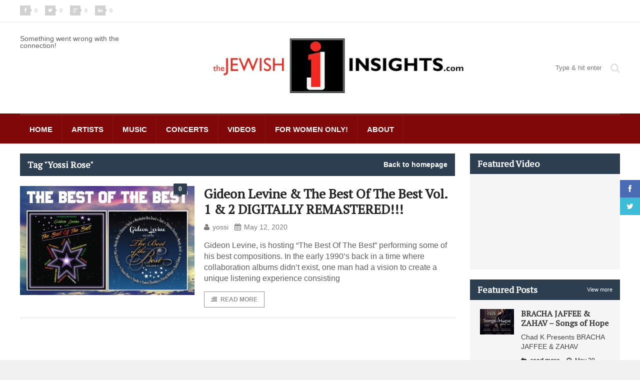

--- FILE ---
content_type: text/html; charset=UTF-8
request_url: https://www.thejewishinsights.com/wp/tag/yossi-rose/
body_size: 10648
content:
<!DOCTYPE html>
<!--[if IE 7]>
<html class="ie ie7" lang="en-US">
<![endif]-->
<!--[if IE 8]>
<html class="ie ie8" lang="en-US">
<![endif]-->
<!--[if !(IE 7) | !(IE 8)  ]><!-->

<!-- BEGIN html -->
<html xmlns="http://www.w3.org/1999/xhtml" lang="en-US">
<!--<![endif]-->
	<!-- BEGIN head -->
	<head>
		<!-- Title -->
		<title>Yossi Rose | Jewish Insights</title>

		<!-- Meta Tags -->
		<meta http-equiv="content-type" content="text/html; charset=UTF-8" />
		<meta name="viewport" content="width=device-width, initial-scale=1" />
		<!-- Favicon -->
					<link rel="shortcut icon" href="https://www.thejewishinsights.com/wp/wp-content/themes/quadrum-theme/images/favicon.ico" type="image/x-icon" />
				
		<link rel="alternate" type="application/rss+xml" href="https://www.thejewishinsights.com/wp/feed/" title="Jewish Insights latest posts" />
		<link rel="alternate" type="application/rss+xml" href="https://www.thejewishinsights.com/wp/comments/feed/" title="Jewish Insights latest comments" />
		<link rel="pingback" href="https://www.thejewishinsights.com/wp/xmlrpc.php" />

		<!--[if IE 7]><link rel='stylesheet' id='css-ie-fix' href='https://www.thejewishinsights.com/wp/wp-content/plugins/special-recent-posts/assets/css/css-ie7-fix.css' type='text/css' media='all' /> <![endif]-->	<script> var theChampSiteUrl = 'https://www.thejewishinsights.com/wp'; </script>
	<meta name='robots' content='max-image-preview:large' />
<link rel='dns-prefetch' href='//assets.pinterest.com' />
<link rel='dns-prefetch' href='//fonts.googleapis.com' />
<link rel="alternate" type="application/rss+xml" title="Jewish Insights &raquo; Feed" href="https://www.thejewishinsights.com/wp/feed/" />
<link rel="alternate" type="application/rss+xml" title="Jewish Insights &raquo; Comments Feed" href="https://www.thejewishinsights.com/wp/comments/feed/" />
<link rel="alternate" type="application/rss+xml" title="Jewish Insights &raquo; Yossi Rose Tag Feed" href="https://www.thejewishinsights.com/wp/tag/yossi-rose/feed/" />
<script type="text/javascript">
window._wpemojiSettings = {"baseUrl":"https:\/\/s.w.org\/images\/core\/emoji\/14.0.0\/72x72\/","ext":".png","svgUrl":"https:\/\/s.w.org\/images\/core\/emoji\/14.0.0\/svg\/","svgExt":".svg","source":{"concatemoji":"https:\/\/www.thejewishinsights.com\/wp\/wp-includes\/js\/wp-emoji-release.min.js?ver=6.2.7"}};
/*! This file is auto-generated */
!function(e,a,t){var n,r,o,i=a.createElement("canvas"),p=i.getContext&&i.getContext("2d");function s(e,t){p.clearRect(0,0,i.width,i.height),p.fillText(e,0,0);e=i.toDataURL();return p.clearRect(0,0,i.width,i.height),p.fillText(t,0,0),e===i.toDataURL()}function c(e){var t=a.createElement("script");t.src=e,t.defer=t.type="text/javascript",a.getElementsByTagName("head")[0].appendChild(t)}for(o=Array("flag","emoji"),t.supports={everything:!0,everythingExceptFlag:!0},r=0;r<o.length;r++)t.supports[o[r]]=function(e){if(p&&p.fillText)switch(p.textBaseline="top",p.font="600 32px Arial",e){case"flag":return s("\ud83c\udff3\ufe0f\u200d\u26a7\ufe0f","\ud83c\udff3\ufe0f\u200b\u26a7\ufe0f")?!1:!s("\ud83c\uddfa\ud83c\uddf3","\ud83c\uddfa\u200b\ud83c\uddf3")&&!s("\ud83c\udff4\udb40\udc67\udb40\udc62\udb40\udc65\udb40\udc6e\udb40\udc67\udb40\udc7f","\ud83c\udff4\u200b\udb40\udc67\u200b\udb40\udc62\u200b\udb40\udc65\u200b\udb40\udc6e\u200b\udb40\udc67\u200b\udb40\udc7f");case"emoji":return!s("\ud83e\udef1\ud83c\udffb\u200d\ud83e\udef2\ud83c\udfff","\ud83e\udef1\ud83c\udffb\u200b\ud83e\udef2\ud83c\udfff")}return!1}(o[r]),t.supports.everything=t.supports.everything&&t.supports[o[r]],"flag"!==o[r]&&(t.supports.everythingExceptFlag=t.supports.everythingExceptFlag&&t.supports[o[r]]);t.supports.everythingExceptFlag=t.supports.everythingExceptFlag&&!t.supports.flag,t.DOMReady=!1,t.readyCallback=function(){t.DOMReady=!0},t.supports.everything||(n=function(){t.readyCallback()},a.addEventListener?(a.addEventListener("DOMContentLoaded",n,!1),e.addEventListener("load",n,!1)):(e.attachEvent("onload",n),a.attachEvent("onreadystatechange",function(){"complete"===a.readyState&&t.readyCallback()})),(e=t.source||{}).concatemoji?c(e.concatemoji):e.wpemoji&&e.twemoji&&(c(e.twemoji),c(e.wpemoji)))}(window,document,window._wpemojiSettings);
</script>
<style type="text/css">
img.wp-smiley,
img.emoji {
	display: inline !important;
	border: none !important;
	box-shadow: none !important;
	height: 1em !important;
	width: 1em !important;
	margin: 0 0.07em !important;
	vertical-align: -0.1em !important;
	background: none !important;
	padding: 0 !important;
}
</style>
	<link rel='stylesheet' id='scap.flashblock-css' href='https://www.thejewishinsights.com/wp/wp-content/plugins/compact-wp-audio-player/css/flashblock.css?ver=6.2.7' type='text/css' media='all' />
<link rel='stylesheet' id='scap.player-css' href='https://www.thejewishinsights.com/wp/wp-content/plugins/compact-wp-audio-player/css/player.css?ver=6.2.7' type='text/css' media='all' />
<link rel='stylesheet' id='srp-front-stylesheet-css' href='https://www.thejewishinsights.com/wp/wp-content/plugins/special-recent-posts/assets/css/css-front.css?ver=6.2.7' type='text/css' media='all' />
<link rel='stylesheet' id='wp-block-library-css' href='https://www.thejewishinsights.com/wp/wp-includes/css/dist/block-library/style.min.css?ver=6.2.7' type='text/css' media='all' />
<link rel='stylesheet' id='classic-theme-styles-css' href='https://www.thejewishinsights.com/wp/wp-includes/css/classic-themes.min.css?ver=6.2.7' type='text/css' media='all' />
<style id='global-styles-inline-css' type='text/css'>
body{--wp--preset--color--black: #000000;--wp--preset--color--cyan-bluish-gray: #abb8c3;--wp--preset--color--white: #ffffff;--wp--preset--color--pale-pink: #f78da7;--wp--preset--color--vivid-red: #cf2e2e;--wp--preset--color--luminous-vivid-orange: #ff6900;--wp--preset--color--luminous-vivid-amber: #fcb900;--wp--preset--color--light-green-cyan: #7bdcb5;--wp--preset--color--vivid-green-cyan: #00d084;--wp--preset--color--pale-cyan-blue: #8ed1fc;--wp--preset--color--vivid-cyan-blue: #0693e3;--wp--preset--color--vivid-purple: #9b51e0;--wp--preset--gradient--vivid-cyan-blue-to-vivid-purple: linear-gradient(135deg,rgba(6,147,227,1) 0%,rgb(155,81,224) 100%);--wp--preset--gradient--light-green-cyan-to-vivid-green-cyan: linear-gradient(135deg,rgb(122,220,180) 0%,rgb(0,208,130) 100%);--wp--preset--gradient--luminous-vivid-amber-to-luminous-vivid-orange: linear-gradient(135deg,rgba(252,185,0,1) 0%,rgba(255,105,0,1) 100%);--wp--preset--gradient--luminous-vivid-orange-to-vivid-red: linear-gradient(135deg,rgba(255,105,0,1) 0%,rgb(207,46,46) 100%);--wp--preset--gradient--very-light-gray-to-cyan-bluish-gray: linear-gradient(135deg,rgb(238,238,238) 0%,rgb(169,184,195) 100%);--wp--preset--gradient--cool-to-warm-spectrum: linear-gradient(135deg,rgb(74,234,220) 0%,rgb(151,120,209) 20%,rgb(207,42,186) 40%,rgb(238,44,130) 60%,rgb(251,105,98) 80%,rgb(254,248,76) 100%);--wp--preset--gradient--blush-light-purple: linear-gradient(135deg,rgb(255,206,236) 0%,rgb(152,150,240) 100%);--wp--preset--gradient--blush-bordeaux: linear-gradient(135deg,rgb(254,205,165) 0%,rgb(254,45,45) 50%,rgb(107,0,62) 100%);--wp--preset--gradient--luminous-dusk: linear-gradient(135deg,rgb(255,203,112) 0%,rgb(199,81,192) 50%,rgb(65,88,208) 100%);--wp--preset--gradient--pale-ocean: linear-gradient(135deg,rgb(255,245,203) 0%,rgb(182,227,212) 50%,rgb(51,167,181) 100%);--wp--preset--gradient--electric-grass: linear-gradient(135deg,rgb(202,248,128) 0%,rgb(113,206,126) 100%);--wp--preset--gradient--midnight: linear-gradient(135deg,rgb(2,3,129) 0%,rgb(40,116,252) 100%);--wp--preset--duotone--dark-grayscale: url('#wp-duotone-dark-grayscale');--wp--preset--duotone--grayscale: url('#wp-duotone-grayscale');--wp--preset--duotone--purple-yellow: url('#wp-duotone-purple-yellow');--wp--preset--duotone--blue-red: url('#wp-duotone-blue-red');--wp--preset--duotone--midnight: url('#wp-duotone-midnight');--wp--preset--duotone--magenta-yellow: url('#wp-duotone-magenta-yellow');--wp--preset--duotone--purple-green: url('#wp-duotone-purple-green');--wp--preset--duotone--blue-orange: url('#wp-duotone-blue-orange');--wp--preset--font-size--small: 13px;--wp--preset--font-size--medium: 20px;--wp--preset--font-size--large: 36px;--wp--preset--font-size--x-large: 42px;--wp--preset--spacing--20: 0.44rem;--wp--preset--spacing--30: 0.67rem;--wp--preset--spacing--40: 1rem;--wp--preset--spacing--50: 1.5rem;--wp--preset--spacing--60: 2.25rem;--wp--preset--spacing--70: 3.38rem;--wp--preset--spacing--80: 5.06rem;--wp--preset--shadow--natural: 6px 6px 9px rgba(0, 0, 0, 0.2);--wp--preset--shadow--deep: 12px 12px 50px rgba(0, 0, 0, 0.4);--wp--preset--shadow--sharp: 6px 6px 0px rgba(0, 0, 0, 0.2);--wp--preset--shadow--outlined: 6px 6px 0px -3px rgba(255, 255, 255, 1), 6px 6px rgba(0, 0, 0, 1);--wp--preset--shadow--crisp: 6px 6px 0px rgba(0, 0, 0, 1);}:where(.is-layout-flex){gap: 0.5em;}body .is-layout-flow > .alignleft{float: left;margin-inline-start: 0;margin-inline-end: 2em;}body .is-layout-flow > .alignright{float: right;margin-inline-start: 2em;margin-inline-end: 0;}body .is-layout-flow > .aligncenter{margin-left: auto !important;margin-right: auto !important;}body .is-layout-constrained > .alignleft{float: left;margin-inline-start: 0;margin-inline-end: 2em;}body .is-layout-constrained > .alignright{float: right;margin-inline-start: 2em;margin-inline-end: 0;}body .is-layout-constrained > .aligncenter{margin-left: auto !important;margin-right: auto !important;}body .is-layout-constrained > :where(:not(.alignleft):not(.alignright):not(.alignfull)){max-width: var(--wp--style--global--content-size);margin-left: auto !important;margin-right: auto !important;}body .is-layout-constrained > .alignwide{max-width: var(--wp--style--global--wide-size);}body .is-layout-flex{display: flex;}body .is-layout-flex{flex-wrap: wrap;align-items: center;}body .is-layout-flex > *{margin: 0;}:where(.wp-block-columns.is-layout-flex){gap: 2em;}.has-black-color{color: var(--wp--preset--color--black) !important;}.has-cyan-bluish-gray-color{color: var(--wp--preset--color--cyan-bluish-gray) !important;}.has-white-color{color: var(--wp--preset--color--white) !important;}.has-pale-pink-color{color: var(--wp--preset--color--pale-pink) !important;}.has-vivid-red-color{color: var(--wp--preset--color--vivid-red) !important;}.has-luminous-vivid-orange-color{color: var(--wp--preset--color--luminous-vivid-orange) !important;}.has-luminous-vivid-amber-color{color: var(--wp--preset--color--luminous-vivid-amber) !important;}.has-light-green-cyan-color{color: var(--wp--preset--color--light-green-cyan) !important;}.has-vivid-green-cyan-color{color: var(--wp--preset--color--vivid-green-cyan) !important;}.has-pale-cyan-blue-color{color: var(--wp--preset--color--pale-cyan-blue) !important;}.has-vivid-cyan-blue-color{color: var(--wp--preset--color--vivid-cyan-blue) !important;}.has-vivid-purple-color{color: var(--wp--preset--color--vivid-purple) !important;}.has-black-background-color{background-color: var(--wp--preset--color--black) !important;}.has-cyan-bluish-gray-background-color{background-color: var(--wp--preset--color--cyan-bluish-gray) !important;}.has-white-background-color{background-color: var(--wp--preset--color--white) !important;}.has-pale-pink-background-color{background-color: var(--wp--preset--color--pale-pink) !important;}.has-vivid-red-background-color{background-color: var(--wp--preset--color--vivid-red) !important;}.has-luminous-vivid-orange-background-color{background-color: var(--wp--preset--color--luminous-vivid-orange) !important;}.has-luminous-vivid-amber-background-color{background-color: var(--wp--preset--color--luminous-vivid-amber) !important;}.has-light-green-cyan-background-color{background-color: var(--wp--preset--color--light-green-cyan) !important;}.has-vivid-green-cyan-background-color{background-color: var(--wp--preset--color--vivid-green-cyan) !important;}.has-pale-cyan-blue-background-color{background-color: var(--wp--preset--color--pale-cyan-blue) !important;}.has-vivid-cyan-blue-background-color{background-color: var(--wp--preset--color--vivid-cyan-blue) !important;}.has-vivid-purple-background-color{background-color: var(--wp--preset--color--vivid-purple) !important;}.has-black-border-color{border-color: var(--wp--preset--color--black) !important;}.has-cyan-bluish-gray-border-color{border-color: var(--wp--preset--color--cyan-bluish-gray) !important;}.has-white-border-color{border-color: var(--wp--preset--color--white) !important;}.has-pale-pink-border-color{border-color: var(--wp--preset--color--pale-pink) !important;}.has-vivid-red-border-color{border-color: var(--wp--preset--color--vivid-red) !important;}.has-luminous-vivid-orange-border-color{border-color: var(--wp--preset--color--luminous-vivid-orange) !important;}.has-luminous-vivid-amber-border-color{border-color: var(--wp--preset--color--luminous-vivid-amber) !important;}.has-light-green-cyan-border-color{border-color: var(--wp--preset--color--light-green-cyan) !important;}.has-vivid-green-cyan-border-color{border-color: var(--wp--preset--color--vivid-green-cyan) !important;}.has-pale-cyan-blue-border-color{border-color: var(--wp--preset--color--pale-cyan-blue) !important;}.has-vivid-cyan-blue-border-color{border-color: var(--wp--preset--color--vivid-cyan-blue) !important;}.has-vivid-purple-border-color{border-color: var(--wp--preset--color--vivid-purple) !important;}.has-vivid-cyan-blue-to-vivid-purple-gradient-background{background: var(--wp--preset--gradient--vivid-cyan-blue-to-vivid-purple) !important;}.has-light-green-cyan-to-vivid-green-cyan-gradient-background{background: var(--wp--preset--gradient--light-green-cyan-to-vivid-green-cyan) !important;}.has-luminous-vivid-amber-to-luminous-vivid-orange-gradient-background{background: var(--wp--preset--gradient--luminous-vivid-amber-to-luminous-vivid-orange) !important;}.has-luminous-vivid-orange-to-vivid-red-gradient-background{background: var(--wp--preset--gradient--luminous-vivid-orange-to-vivid-red) !important;}.has-very-light-gray-to-cyan-bluish-gray-gradient-background{background: var(--wp--preset--gradient--very-light-gray-to-cyan-bluish-gray) !important;}.has-cool-to-warm-spectrum-gradient-background{background: var(--wp--preset--gradient--cool-to-warm-spectrum) !important;}.has-blush-light-purple-gradient-background{background: var(--wp--preset--gradient--blush-light-purple) !important;}.has-blush-bordeaux-gradient-background{background: var(--wp--preset--gradient--blush-bordeaux) !important;}.has-luminous-dusk-gradient-background{background: var(--wp--preset--gradient--luminous-dusk) !important;}.has-pale-ocean-gradient-background{background: var(--wp--preset--gradient--pale-ocean) !important;}.has-electric-grass-gradient-background{background: var(--wp--preset--gradient--electric-grass) !important;}.has-midnight-gradient-background{background: var(--wp--preset--gradient--midnight) !important;}.has-small-font-size{font-size: var(--wp--preset--font-size--small) !important;}.has-medium-font-size{font-size: var(--wp--preset--font-size--medium) !important;}.has-large-font-size{font-size: var(--wp--preset--font-size--large) !important;}.has-x-large-font-size{font-size: var(--wp--preset--font-size--x-large) !important;}
.wp-block-navigation a:where(:not(.wp-element-button)){color: inherit;}
:where(.wp-block-columns.is-layout-flex){gap: 2em;}
.wp-block-pullquote{font-size: 1.5em;line-height: 1.6;}
</style>
<link rel='stylesheet' id='layerslider-css' href='https://www.thejewishinsights.com/wp/wp-content/plugins/LayerSlider/static/css/layerslider.css?ver=5.1.1' type='text/css' media='all' />
<link rel='stylesheet' id='ls-google-fonts-css' href='https://fonts.googleapis.com/css?family=Lato:100,300,regular,700,900|Open+Sans:300|Indie+Flower:regular|Oswald:300,regular,700&#038;subset=latin,latin-ext' type='text/css' media='all' />
<link rel='stylesheet' id='wpns-style-css' href='https://www.thejewishinsights.com/wp/wp-content/plugins/wp-nivo-slider/nivo-slider.css?ver=6.2.7' type='text/css' media='all' />
<link rel='stylesheet' id='wpns-style-theme-css' href='https://www.thejewishinsights.com/wp/wp-content/plugins/wp-nivo-slider/themes/bar/bar.css?ver=6.2.7' type='text/css' media='all' />
<link rel='stylesheet' id='google-fonts-1-css' href='https://fonts.googleapis.com/css?family=PT+Serif&#038;ver=6.2.7' type='text/css' media='all' />
<link rel='stylesheet' id='reset-css' href='https://www.thejewishinsights.com/wp/wp-content/themes/quadrum-theme/css/reset.css?ver=6.2.7' type='text/css' media='all' />
<link rel='stylesheet' id='font-awesome-css' href='https://www.thejewishinsights.com/wp/wp-content/themes/quadrum-theme/css/font-awesome.min.css?ver=6.2.7' type='text/css' media='all' />
<link rel='stylesheet' id='main-stylesheet-css' href='https://www.thejewishinsights.com/wp/wp-content/themes/quadrum-theme/css/main-stylesheet.min.css?ver=6.2.7' type='text/css' media='all' />
<link rel='stylesheet' id='lightbox-css' href='https://www.thejewishinsights.com/wp/wp-content/themes/quadrum-theme/css/lightbox.css?ver=6.2.7' type='text/css' media='all' />
<link rel='stylesheet' id='shortcodes-css' href='https://www.thejewishinsights.com/wp/wp-content/themes/quadrum-theme/css/shortcodes.css?ver=6.2.7' type='text/css' media='all' />
<link rel='stylesheet' id='ot-menu-css' href='https://www.thejewishinsights.com/wp/wp-content/themes/quadrum-theme/css/ot-menu.css?ver=6.2.7' type='text/css' media='all' />
<link rel='stylesheet' id='responsive-css' href='https://www.thejewishinsights.com/wp/wp-content/themes/quadrum-theme/css/responsive.css?ver=6.2.7' type='text/css' media='all' />
<!--[if lt IE 8]>
<link rel='stylesheet' id='ie-only-styles-css' href='https://www.thejewishinsights.com/wp/wp-content/themes/quadrum-theme/css/ie-ancient.css?ver=6.2.7' type='text/css' media='all' />
<![endif]-->
<link rel='stylesheet' id='fonts-css' href='https://www.thejewishinsights.com/wp/wp-content/themes/quadrum-theme/css/fonts.php?ver=6.2.7' type='text/css' media='all' />
<link rel='stylesheet' id='dynamic-css-css' href='https://www.thejewishinsights.com/wp/wp-content/themes/quadrum-theme/css/dynamic-css.php?ver=6.2.7' type='text/css' media='all' />
<link rel='stylesheet' id='style-css' href='https://www.thejewishinsights.com/wp/wp-content/themes/quadrum-theme/style.css?ver=6.2.7' type='text/css' media='all' />
<link rel='stylesheet' id='cw-erpv-widget-styles-css' href='https://www.thejewishinsights.com/wp/wp-content/plugins/extensive-recent-posts-widget/css/widget.css?ver=6.2.7' type='text/css' media='all' />
<link rel='stylesheet' id='the-champ-frontend-css-css' href='https://www.thejewishinsights.com/wp/wp-content/plugins/super-socializer/css/front.css?ver=2.9.0' type='text/css' media='all' />
<link rel='stylesheet' id='mediaelementjs-styles-css' href="https://www.thejewishinsights.com/wp/wp-content/plugins/media-element-html5-video-and-audio-player/mediaelement/mediaelementplayer.css?ver=6.2.7" type='text/css' media='all' />
<script type='text/javascript' src='https://www.thejewishinsights.com/wp/wp-content/plugins/compact-wp-audio-player/js/soundmanager2-nodebug-jsmin.js?ver=6.2.7' id='scap.soundmanager2-js'></script>
<script type='text/javascript' id='jquery-core-js-extra'>
/* <![CDATA[ */
var ot = {"adminUrl":"https:\/\/www.thejewishinsights.com\/wp\/wp-admin\/admin-ajax.php","gallery_id":"","galleryCat":"","imageUrl":"https:\/\/www.thejewishinsights.com\/wp\/wp-content\/themes\/quadrum-theme\/images\/","cssUrl":"https:\/\/www.thejewishinsights.com\/wp\/wp-content\/themes\/quadrum-theme\/css\/","themeUrl":"https:\/\/www.thejewishinsights.com\/wp\/wp-content\/themes\/quadrum-theme"};
/* ]]> */
</script>
<script type='text/javascript' src='https://www.thejewishinsights.com/wp/wp-includes/js/jquery/jquery.min.js?ver=3.6.4' id='jquery-core-js'></script>
<script type='text/javascript' src='https://www.thejewishinsights.com/wp/wp-includes/js/jquery/jquery-migrate.min.js?ver=3.4.0' id='jquery-migrate-js'></script>
<script type='text/javascript' src='https://www.thejewishinsights.com/wp/wp-content/plugins/LayerSlider/static/js/layerslider.kreaturamedia.jquery.js?ver=5.1.1' id='layerslider-js'></script>
<script type='text/javascript' src='https://www.thejewishinsights.com/wp/wp-content/plugins/LayerSlider/static/js/greensock.js?ver=1.11.2' id='greensock-js'></script>
<script type='text/javascript' src='https://www.thejewishinsights.com/wp/wp-content/plugins/LayerSlider/static/js/layerslider.transitions.js?ver=5.1.1' id='layerslider-transitions-js'></script>
<script type='text/javascript' src='https://www.thejewishinsights.com/wp/wp-content/plugins/wp-nivo-slider/jquery.nivo.slider.pack.js?ver=3.2' id='wpns-js-js'></script>
<script type='text/javascript' src='https://www.thejewishinsights.com/wp/wp-content/plugins/extensive-recent-posts-widget/js/widget.js?ver=6.2.7' id='cw-erpv-script-js'></script>
<script type='text/javascript' src='https://www.thejewishinsights.com/wp/wp-content/plugins/super-socializer/js/front/social_login/general.js?ver=2.9.0' id='the_champ_ss_general_scripts-js'></script>
<script type='text/javascript' src="https://www.thejewishinsights.com/wp/wp-content/plugins/media-element-html5-video-and-audio-player/mediaelement/mediaelement-and-player.min.js?ver=2.1.3" id='mediaelementjs-scripts-js'></script>
<link rel="https://api.w.org/" href="https://www.thejewishinsights.com/wp/wp-json/" /><link rel="alternate" type="application/json" href="https://www.thejewishinsights.com/wp/wp-json/wp/v2/tags/16479" /><link rel="EditURI" type="application/rsd+xml" title="RSD" href="https://www.thejewishinsights.com/wp/xmlrpc.php?rsd" />
<link rel="wlwmanifest" type="application/wlwmanifest+xml" href="https://www.thejewishinsights.com/wp/wp-includes/wlwmanifest.xml" />
<meta name="generator" content="WordPress 6.2.7" />
<script type="text/javascript" src="https://www.thejewishinsights.com/wp/wp-content/plugins/audio-player/assets/audio-player.js?ver=2.0.4.6"></script>
<script type="text/javascript">AudioPlayer.setup("https://www.thejewishinsights.com/wp/wp-content/plugins/audio-player/assets/player.swf?ver=2.0.4.6", {width:"290",animation:"yes",encode:"yes",initialvolume:"60",remaining:"no",noinfo:"no",buffer:"5",checkpolicy:"no",rtl:"no",bg:"E5E5E5",text:"333333",leftbg:"CCCCCC",lefticon:"333333",volslider:"666666",voltrack:"FFFFFF",rightbg:"B4B4B4",rightbghover:"999999",righticon:"333333",righticonhover:"FFFFFF",track:"FFFFFF",loader:"009900",border:"CCCCCC",tracker:"DDDDDD",skip:"666666",pagebg:"FFFFFF",transparentpagebg:"yes"});</script>
<link rel='https://github.com/WP-API/WP-API' href='https://www.thejewishinsights.com/wp/wp-json' />
<meta name="generator" content="Powered by Visual Composer - drag and drop page builder for WordPress."/>

<!-- All in One SEO Pack 2.1.7 by Michael Torbert of Semper Fi Web Designob_start_detected [-1,-1] -->
<link rel="canonical" href="https://www.thejewishinsights.com/wp/tag/yossi-rose/" />
<!-- /all in one seo pack -->
<!-- BEGIN ADVERTSERVE CODE -->
<script type="text/javascript">
var _avp = _avp || [];
(function() {
  var s = document.createElement('script');
  s.type = 'text/javascript'; s.async = true; s.src = 'https://jewishcontentnetwork.advertserve.com/js/libcode3.js';
  var x = document.getElementsByTagName('script')[0];
  x.parentNode.insertBefore(s, x);
})();
</script>
<!-- END ADVERTSERVE CODE -->	

	<!-- END head -->

 <!-- EPD Site Authorization -->
<script data-ad-client="ca-pub-6545336992021839" src="https://pagead2.googlesyndication.com/pagead/js/adsbygoogle.js"></script>

<link rel="stylesheet" href="https://portal.eyepopperdigital.com/static/custom/adhesion.css">
<script src="https://portal.eyepopperdigital.com/static/custom/adhesion.js"></script>
		
<script async src="https://securepubads.g.doubleclick.net/tag/js/gpt.js"></script>
		
		
		
<script>
  window.googletag = window.googletag || {cmd: []};
  googletag.cmd.push(function() {
  
   var mapping1= googletag.sizeMapping()
              .addSize([1024, 0],[[728, 90]])
              .addSize([500, 0], [[300, 250]]) 
              .build();
              
    googletag.defineSlot('/317673431/JewishInsights_Dyn_LB_1',[300, 250], 'div-gpt-ad-1615436448401-0').defineSizeMapping(mapping1).addService(googletag.pubads());
    googletag.defineSlot('/317673431/JewishInsights_Dyn_LB_2',[300, 250], 'div-gpt-ad-1615436448401-1').defineSizeMapping(mapping1).addService(googletag.pubads());
    googletag.defineSlot('/317673431/JewishInsights_Dyn_LB_3',[300, 250], 'div-gpt-ad-1615436448401-2').defineSizeMapping(mapping1).addService(googletag.pubads());
    googletag.defineSlot('/317673431/JewishInsights_Sidebar_1_300x250',[300, 250], 'div-gpt-ad-1615436448401-3').addService(googletag.pubads());
    googletag.defineSlot('/317673431/JewishInsights_Sidebar_2_300x250',[300, 250], 'div-gpt-ad-1615436448401-4').addService(googletag.pubads());
    googletag.defineSlot('/317673431/JewishInsights_Dyn_Sidebar',[[300, 250],[300,600],[160,600]], 'div-gpt-ad-1615436448401-5').addService(googletag.pubads());
    googletag.defineOutOfPageSlot('/317673431/JewishInsights_Adhesion', 'div-gpt-ad-1615436448401-6').addService(googletag.pubads());
    googletag.pubads().enableSingleRequest();
	  
//RENDER CUSTOM ADHESION UNIT
    googletag.pubads().addEventListener('slotRenderEnded', function(event) {
        if (event.slot.getSlotElementId() == "div-gpt-ad-1615436448401-6") {
            var containsAd = !event.isEmpty;
			//console.log(containsAd);
			if(containsAd) {
						jQuery('#adhesion_unit_container').show();
			}
        }
    });
	  
    googletag.enableServices();
  });
</script>



		
	</head>
	
	<!-- BEGIN body -->
	<body class="archive tag tag-yossi-rose tag-16479 wpb-js-composer js-comp-ver-4.2.2 vc_responsive">

			
					<!-- BEGIN .boxed -->
		<div class="boxed">
			
			<!-- BEGIN .header -->
			<header class="header">
	
									<div class="header-topmenu">
						<!-- BEGIN .wrapper -->
						<div class="wrapper">
															<ul class="left">
									<li><a href="https://www.facebook.com/sharer/sharer.php?u=https://www.thejewishinsights.com/wp" data-url="https://www.thejewishinsights.com/wp" data-url="https://www.thejewishinsights.com/wp" class="topmenu-link topmenu-facebook ot-share"><i class="fa fa-facebook"></i><span class="counter count">0</span></a></li>
									<li><a href="#" data-hashtags="" data-url="https://www.thejewishinsights.com/wp" data-via="" data-text="Gideon+Levine+%26%23038%3B+The+Best+Of+The+Best+Vol.+1+%26%23038%3B+2+DIGITALLY+REMASTERED%21%21%21" class="topmenu-link topmenu-twitter ot-tweet"><i class="fa fa-twitter"></i><span class="counter count">0</span></a></li>
									<li><a href="https://plus.google.com/share?url=https://www.thejewishinsights.com/wp" class="topmenu-link topmenu-google ot-pluss"><i class="fa fa-google-plus"></i><span class="counter count">0</span></a></li>
									<li><a href="http://www.linkedin.com/shareArticle?mini=true&url=https://www.thejewishinsights.com/wp&title=Gideon+Levine+%26%23038%3B+The+Best+Of+The+Best+Vol.+1+%26%23038%3B+2+DIGITALLY+REMASTERED%21%21%21" data-url="https://www.thejewishinsights.com/wp" class="topmenu-link topmenu-linkedin ot-link"><i class="fa fa-linkedin"></i><span class="counter count">0</span></a></li>
								</ul>
																				<!-- END .wrapper -->
						</div>
					</div>
				
				<!-- BEGIN .wrapper -->
				<div class="wrapper">
										<div class="wraphead header-2-content">
						Something went wrong with the connection!						<div class="header-logo">
							
								<!--<a href="https://www.jewishtickets.com/event.cfm?event=482" rel="nofollow" target="_blank"><img style="width: 90%;"  src="http://www.thejewishinsights.com/wp/wp-content/uploads/2018/09/banner-4.jpg" alt="" /></a>-->
								<a href="https://www.thejewishinsights.com/wp"><img src="https://www.thejewishinsights.com/wp/wp-content/themes/jewish/images/logo.jpg" alt="Jewish Insights" /></a>
								<div style="margin-top:15px">


<!--a href="http://www.nigunmusic.com/index.php?route=product/product&product_id=324" rel="nofollow" target="_blank"><img src="/wp/ad1.gif" alt="" /></a>-->
<!--<a href="https://www.jewishtickets.com/event.cfm?event=470&coupon" rel="nofollow" target="_blank"><img style="width: 90%;"  src="http://www.thejewishinsights.com/wp/wp-content/uploads/2018/03/Miami-Fried-Shwekey1.jpg" alt="" /></a>-->

	</div>
													</div>
						
																			<div class="header-search">
								<form method="get" action="https://www.thejewishinsights.com/wp" name="searchform">
									<i class="fa fa-search"></i>
									<input type="text" placeholder="Type &amp; hit enter" value="" class="search-box" name="s" id="s" />
								</form>
							</div>
											</div>
					
				<!-- END .wrapper -->
				</div>

				<div id="main-menu">
					<!-- BEGIN .wrapper -->
					<div class="wrapper">
						<ul class="menu ot-menu-add" rel="Main Menu"><li id="menu-item-29641" class="normal-drop  menu-single menu-item menu-item-type-custom menu-item-object-custom"><a href="http://thejewishinsights.com/wp/">Home<i></i></a></li>
<li id="menu-item-29645" class="normal-drop  menu-single menu-item menu-item-type-taxonomy menu-item-object-category"><a href="https://www.thejewishinsights.com/wp/category/artists/">Artists<i></i></a></li>
<li id="menu-item-29650" class="normal-drop  menu-single menu-item menu-item-type-taxonomy menu-item-object-category"><a href="https://www.thejewishinsights.com/wp/category/music/">Music<i></i></a></li>
<li id="menu-item-29648" class="normal-drop  menu-single menu-item menu-item-type-taxonomy menu-item-object-category"><a href="https://www.thejewishinsights.com/wp/category/concerts/">Concerts<i></i></a></li>
<li id="menu-item-29651" class="normal-drop  menu-single menu-item menu-item-type-taxonomy menu-item-object-category"><a href="https://www.thejewishinsights.com/wp/category/videos/">Videos<i></i></a></li>
<li id="menu-item-54364" class="normal-drop  menu-single menu-item menu-item-type-taxonomy menu-item-object-category"><a href="https://www.thejewishinsights.com/wp/category/for-women-only/">For Women Only!<i></i></a></li>
<li id="menu-item-29642" class="normal-drop  menu-single menu-item menu-item-type-post_type menu-item-object-page"><a href="https://www.thejewishinsights.com/wp/about/">About<i></i></a></li>
</ul>					<!-- END .wrapper -->
					</div>
				</div>
					
				<div class="menu-overlay"></div>
						
			<!-- END .header -->
			</header>



			<!-- BEGIN .content -->
			<section class="content">
									<div class="ot-jumplist">
																			<a href="https://www.facebook.com/yossi.zweig" class="jumplist-facebook" target="_blank"><i class="fa fa-facebook"></i></a>							<a href="https://twitter.com/JewishInsights" class="jumplist-twitter" target="_blank"><i class="fa fa-twitter"></i></a>																		</div>
				

		
			<!-- BEGIN .wrapper -->
	<div class="wrapper">

			
		<!-- BEGIN .content-main -->
		<div class="content-main with-sidebar left">


		
								

 
		<!-- BEGIN .strict-block -->
	<div class="strict-block">
			<div class="block-title" style="background-color:#2C3E50">
			<h2>Tag "Yossi Rose"</h2>
			<a href="https://www.thejewishinsights.com/wp" class="panel-title-right">Back to homepage</a>
		</div>
				<!-- END .strict-block -->
	</div>	
				<!-- BEGIN .strict-block -->
	<div class="strict-block">
		<div class="blog-style">
								<div class="item image-small post-50494 post type-post status-publish format-standard has-post-thumbnail hentry category-artists category-music tag-abish-brodt tag-ari-klein tag-ari-pollak tag-dedi tag-dov-levine tag-dovid-gabay tag-gideon-levine tag-lipa-schmeltzer tag-mbd tag-mendy-jerufi tag-mendy-wald tag-mendy-werdyger tag-oded-kariti tag-rivie-schwebel tag-ruvi-banet tag-shloime-dachs tag-shlomo-simcha tag-shmilu-rosenberg tag-the-best-of-the-best tag-the-best-of-the-best-1 tag-the-best-of-the-best-2 tag-yaakov-shwekey tag-yeedle tag-yeedle-werdyger tag-yisroel-williger tag-yossi-green tag-yossi-piamenta tag-yossi-rose">
					<div class="item-header">
									<a href="https://www.thejewishinsights.com/wp/gideon-levine-vol-1-2-digitally-remastered/#comments" class="item-comment" style="background: #2C3E50;"><span>0</span><i></i></a>
									<a href="https://www.thejewishinsights.com/wp/gideon-levine-vol-1-2-digitally-remastered/" class="item-photo">
		<img src="https://www.thejewishinsights.com/wp/wp-content/uploads/2020/05/Gideon-Levine-Best-of-The-Best-Instagram-Ad-349x218_c.jpg" alt="Gideon Levine &#038; The Best Of The Best Vol. 1 &#038; 2 DIGITALLY REMASTERED!!!" />	</a>
			</div>
				<div class="item-content">
			<h3>
				<a href="https://www.thejewishinsights.com/wp/gideon-levine-vol-1-2-digitally-remastered/">Gideon Levine &#038; The Best Of The Best Vol. 1 &#038; 2 DIGITALLY REMASTERED!!!</a>
							</h3>
			<div class="item-icons">
				<a  href="https://www.thejewishinsights.com/wp/author/yossi/" title="Posts by yossi" rel="author"><i class="fa fa-user"></i>yossi</a>									<a href="https://www.thejewishinsights.com/wp/2020/05/">
						<i class="fa fa-calendar"></i>May 12, 2020					</a>
							</div>
            			<p>Gideon Levine, is hosting “The Best Of The Best” performing some of his best compositions. In the early 1990’s back in a time where collaboration albums didn’t exist, one man had a vision to create a unique listening experience consisting</p>
			<a href="https://www.thejewishinsights.com/wp/gideon-levine-vol-1-2-digitally-remastered/" class="trans-button"><i class="fa fa-align-right"></i>Read More</a>
		</div>
		<div class="clear-float"></div>
	</div>
											<div class="pagination">
					</div>
		</div>
	
	<!-- END .strict-block -->
</div>			<!-- END .content-main -->
			</div>
			

			
	<!-- BEGIN #sidebar -->
	<aside id="sidebar" class="right">
		<div class="widget-1 first widget"><h3>Featured Video</h3><ul>
			<li class="crpw-item">

				
				<p><iframe loading="lazy" width="560" height="315" src="https://www.youtube.com/embed/5Y9jPvnV5B8" frameborder="0" allowfullscreen></iframe></p>
				<!--<a  href="https://www.thejewishinsights.com/wp/37386/" rel="bookmark" title="Permanent link to " class="crpw-title">&raquo; read more</a>-->
						
			</li>
		</ul>
</div>	
	<div class="widget-2 widget">		<h3>Featured Posts</h3>			<a href="https://www.thejewishinsights.com/wp/category/community/" class="widget-top-b">View more</a>
			<div class="w-news-list">
																			<!-- BEGIN .item -->
						<div class="item">
															<div class="item-photo">
									<a href="https://www.thejewishinsights.com/wp/bracha-jaffee-zahav-songs-of-hope/">
										<img src="https://www.thejewishinsights.com/wp/wp-content/uploads/2024/05/WhatsApp-Image-2024-05-19-at-10.38.40-PM-scaled-120x90_c.jpeg" alt="BRACHA JAFFEE &amp; ZAHAV &#8211; Songs of Hope" />									</a>
								</div>
														<div class="item-content">
								<h4><a href="https://www.thejewishinsights.com/wp/bracha-jaffee-zahav-songs-of-hope/">BRACHA JAFFEE &amp; ZAHAV &#8211; Songs of Hope</a></h4>
	                             
								<p>Chad K Presents BRACHA JAFFEE &amp; ZAHAV</p>
								<div class="item-foot">
									<a href="https://www.thejewishinsights.com/wp/bracha-jaffee-zahav-songs-of-hope/"><i class="fa fa-reply"></i><b>read more</b></a>
																			<a href="https://www.thejewishinsights.com/wp/2024/05/"><i class="fa fa-clock-o"></i>May 20</a>
																	</div>
							</div>
						<!-- END .item -->
						</div>
																				<!-- BEGIN .item -->
						<div class="item">
															<div class="item-photo">
									<a href="https://www.thejewishinsights.com/wp/s-i-n-g-entertainment-presents-shwekey-joey-shmuel-marcus/">
										<img src="https://www.thejewishinsights.com/wp/wp-content/uploads/2024/04/vbchgjgjfjgj-scaled-120x90_c.jpg" alt="S.I.N.G. ENTERTAINMENT Presents: SHWEKEY, JOEY, SHMUEL &#038; MARCUS" />									</a>
								</div>
														<div class="item-content">
								<h4><a href="https://www.thejewishinsights.com/wp/s-i-n-g-entertainment-presents-shwekey-joey-shmuel-marcus/">S.I.N.G. ENTERTAINMENT Presents: SHWEKEY, JOEY, SHMUEL &#038; MARCUS</a></h4>
	                             
								<p>ELI MARCUS     •     SHMUEL   </p>
								<div class="item-foot">
									<a href="https://www.thejewishinsights.com/wp/s-i-n-g-entertainment-presents-shwekey-joey-shmuel-marcus/"><i class="fa fa-reply"></i><b>read more</b></a>
																			<a href="https://www.thejewishinsights.com/wp/2024/04/"><i class="fa fa-clock-o"></i>April 3</a>
																	</div>
							</div>
						<!-- END .item -->
						</div>
																				<!-- BEGIN .item -->
						<div class="item">
															<div class="item-photo">
									<a href="https://www.thejewishinsights.com/wp/s-i-n-g-entertainment-presents-mordy-benny/">
										<img src="https://www.thejewishinsights.com/wp/wp-content/uploads/2024/04/event_description_image_176403_1710456161_249f4-120x90_c.jpg" alt="S.I.N.G. Entertainment Presents&#8221; MORDY &#038; BENNY" />									</a>
								</div>
														<div class="item-content">
								<h4><a href="https://www.thejewishinsights.com/wp/s-i-n-g-entertainment-presents-mordy-benny/">S.I.N.G. Entertainment Presents&#8221; MORDY &#038; BENNY</a></h4>
	                             
								<p>MORDECHAI SHAPIRO&nbsp;• BENNY FRIEDMAN featuring ARYEH KUNSTLER</p>
								<div class="item-foot">
									<a href="https://www.thejewishinsights.com/wp/s-i-n-g-entertainment-presents-mordy-benny/"><i class="fa fa-reply"></i><b>read more</b></a>
																			<a href="https://www.thejewishinsights.com/wp/2024/04/"><i class="fa fa-clock-o"></i>April 2</a>
																	</div>
							</div>
						<!-- END .item -->
						</div>
								</div>
	</div>
      <div class="widget-3 last widget"><div class="textwidget widget-text"><!-- /317673431/JewishInsights_Sidebar_1_300x250 -->
<div id='div-gpt-ad-1615436448401-3' style='width: 300px; height: 250px;'>
  <script>
    googletag.cmd.push(function() { googletag.display('div-gpt-ad-1615436448401-3'); });
  </script>
</div>
<br>
<!-- /317673431/JewishInsights_Sidebar_2_300x250 -->
<div id='div-gpt-ad-1615436448401-4' style='width: 300px; height: 250px;'>
  <script>
    googletag.cmd.push(function() { googletag.display('div-gpt-ad-1615436448401-4'); });
  </script>
</div>
</div></div>	<!-- END #sidebar -->
	</aside>
	
		</div>
		
				
				
			<!-- BEGIN .content -->
			</section>
			
			<!-- BEGIN .footer -->
			<footer class="footer">
					
				<!-- BEGIN .footer-blocks -->
				<div class="footer-blocks">
				
					<!-- BEGIN .wrapper -->
					<div class="wrapper">

												
						<div class="clear-float"></div>

					<!-- END .wrapper -->
					</div>

				<!-- END .footer-blocks -->
				</div>
				
				<!-- BEGIN .wrapper -->
				<div class="wrapper">

					<!-- BEGIN .footer-much -->
					<div class="footer-much">
												© 2023 Copyright <b>The Jewish Insights</b>. All Rights reserved. <br/>
					<!-- END .footer-much -->
					</div>
					
				<!-- END .wrapper -->
				</div>
				
			<!-- END .footer -->
			</footer>
			
		<!-- END .boxed -->
		</div>

		<div class="lightbox">
			<div class="lightcontent-loading">
				<a href="#" onclick="javascript:lightboxclose();" class="light-close"><i class="fa fa-minus-square"></i>&nbsp;&nbsp;Close Window</a>
				<div class="loading-box">
					<h3>Loading, Please Wait!</h3>
					<span>This may take a second or two.</span>
					<span class="loading-image"><img src="https://www.thejewishinsights.com/wp/wp-content/themes/quadrum-theme/images/loading.gif" title="Loading" alt="Loading" /></span>
				</div>
			</div>
			<div class="lightcontent"></div>
		</div>

	
<!-- WP Audio player plugin v1.9.2 - http://www.tipsandtricks-hq.com/wordpress-audio-music-player-plugin-4556/ -->
    <script type="text/javascript">
        soundManager.useFlashBlock = true; // optional - if used, required flashblock.css
        soundManager.url = 'https://www.thejewishinsights.com/wp/wp-content/plugins/compact-wp-audio-player/swf/soundmanager2.swf';
        function play_mp3(flg, ids, mp3url, volume, loops)
        {
            //Check the file URL parameter value
            var pieces = mp3url.split("|");
            if (pieces.length > 1) {//We have got an .ogg file too
                mp3file = pieces[0];
                oggfile = pieces[1];
                //set the file URL to be an array with the mp3 and ogg file
                mp3url = new Array(mp3file, oggfile);
            }

            soundManager.createSound({
                id: 'btnplay_' + ids,
                volume: volume,
                url: mp3url
            });

            if (flg == 'play') {
                    soundManager.play('btnplay_' + ids, {
                    onfinish: function() {
                        if (loops == 'true') {
                            loopSound('btnplay_' + ids);
                        }
                        else {
                            document.getElementById('btnplay_' + ids).style.display = 'inline';
                            document.getElementById('btnstop_' + ids).style.display = 'none';
                        }
                    }
                });
            }
            else if (flg == 'stop') {
    //soundManager.stop('btnplay_'+ids);
                soundManager.pause('btnplay_' + ids);
            }
        }
        function show_hide(flag, ids)
        {
            if (flag == 'play') {
                document.getElementById('btnplay_' + ids).style.display = 'none';
                document.getElementById('btnstop_' + ids).style.display = 'inline';
            }
            else if (flag == 'stop') {
                document.getElementById('btnplay_' + ids).style.display = 'inline';
                document.getElementById('btnstop_' + ids).style.display = 'none';
            }
        }
        function loopSound(soundID)
        {
            window.setTimeout(function() {
                soundManager.play(soundID, {onfinish: function() {
                        loopSound(soundID);
                    }});
            }, 1);
        }
        function stop_all_tracks()
        {
            soundManager.stopAll();
            var inputs = document.getElementsByTagName("input");
            for (var i = 0; i < inputs.length; i++) {
                if (inputs[i].id.indexOf("btnplay_") == 0) {
                    inputs[i].style.display = 'inline';//Toggle the play button
                }
                if (inputs[i].id.indexOf("btnstop_") == 0) {
                    inputs[i].style.display = 'none';//Hide the stop button
                }
            }
        }
    </script>
    <script type="text/javascript" src="https://content.jewishcontentnetwork.com/69/248.js"></script>
<!-- tracker added by Ultimate Google Analytics plugin v1.6.0: http://www.oratransplant.nl/uga -->
<script type="text/javascript">
var gaJsHost = (("https:" == document.location.protocol) ? "https://ssl." : "http://www.");
document.write(unescape("%3Cscript src='" + gaJsHost + "google-analytics.com/ga.js' type='text/javascript'%3E%3C/script%3E"));
</script>
<script type="text/javascript">
var pageTracker = _gat._getTracker("UA-9461367-1");
pageTracker._initData();
pageTracker._trackPageview();
</script>
<script type='text/javascript' src="https://assets.pinterest.com/js/pinit.js?ver=1.0" id='pinterest-js'></script>
<script type='text/javascript' src='https://www.thejewishinsights.com/wp/wp-content/themes/quadrum-theme/js/admin/jquery.c00kie.js?ver=1.0' id='cookies-js'></script>
<script type='text/javascript' src='https://www.thejewishinsights.com/wp/wp-content/themes/quadrum-theme/js/jquery.floating_popup.1.3.min.js?ver=1.0' id='banner-js'></script>
<script type='text/javascript' src='https://www.thejewishinsights.com/wp/wp-content/themes/quadrum-theme/js/scripts.php?ver=1.0' id='ot-dynamic-scripts-js'></script>
<script type='text/javascript' src='https://www.thejewishinsights.com/wp/wp-content/themes/quadrum-theme/js/theme-scripts.min.js?ver=1.5.19' id='https://www.thejewishinsights.com/wp/wp-content/themes/quadrum-theme/js/-scripts-js'></script>
<script type='text/javascript' src='https://www.thejewishinsights.com/wp/wp-content/themes/quadrum-theme/js/lightbox.min.js?ver=1.0' id='lightbox-js'></script>
<script type='text/javascript' src='https://www.thejewishinsights.com/wp/wp-content/themes/quadrum-theme/js/jquery.event.move.js?ver=1.3.1' id='move-js'></script>
<script type='text/javascript' src='https://www.thejewishinsights.com/wp/wp-content/themes/quadrum-theme/js/jquery.event.swipe.js?ver=6.2.7' id='swipe-js'></script>
<script type='text/javascript' src='https://www.thejewishinsights.com/wp/wp-content/themes/quadrum-theme/js/ot-menu.js?ver=6.2.7' id='ot-menu-js'></script>
<script type='text/javascript' src='https://www.thejewishinsights.com/wp/wp-content/themes/quadrum-theme/js/quadrum.js?ver=1.0.0' id='scripts-wp-js'></script>
<script type='text/javascript' src='https://www.thejewishinsights.com/wp/wp-content/themes/quadrum-theme/js/ot_gallery.min.js?ver=1.0' id='ot-gallery-js'></script>
<script type='text/javascript' src='https://www.thejewishinsights.com/wp/wp-content/themes/quadrum-theme/js/scripts.min.js?ver=1.0' id='ot-scripts-js'></script>
	<!-- END body -->
	<script defer src="https://static.cloudflareinsights.com/beacon.min.js/vcd15cbe7772f49c399c6a5babf22c1241717689176015" integrity="sha512-ZpsOmlRQV6y907TI0dKBHq9Md29nnaEIPlkf84rnaERnq6zvWvPUqr2ft8M1aS28oN72PdrCzSjY4U6VaAw1EQ==" data-cf-beacon='{"version":"2024.11.0","token":"6540e784069340fab985f596743f91dc","r":1,"server_timing":{"name":{"cfCacheStatus":true,"cfEdge":true,"cfExtPri":true,"cfL4":true,"cfOrigin":true,"cfSpeedBrain":true},"location_startswith":null}}' crossorigin="anonymous"></script>
</body>
<!-- END html -->
</html>

--- FILE ---
content_type: text/html; charset=utf-8
request_url: https://www.google.com/recaptcha/api2/aframe
body_size: 270
content:
<!DOCTYPE HTML><html><head><meta http-equiv="content-type" content="text/html; charset=UTF-8"></head><body><script nonce="XzL23GgBwYsBsDuISlTChQ">/** Anti-fraud and anti-abuse applications only. See google.com/recaptcha */ try{var clients={'sodar':'https://pagead2.googlesyndication.com/pagead/sodar?'};window.addEventListener("message",function(a){try{if(a.source===window.parent){var b=JSON.parse(a.data);var c=clients[b['id']];if(c){var d=document.createElement('img');d.src=c+b['params']+'&rc='+(localStorage.getItem("rc::a")?sessionStorage.getItem("rc::b"):"");window.document.body.appendChild(d);sessionStorage.setItem("rc::e",parseInt(sessionStorage.getItem("rc::e")||0)+1);localStorage.setItem("rc::h",'1763314236745');}}}catch(b){}});window.parent.postMessage("_grecaptcha_ready", "*");}catch(b){}</script></body></html>

--- FILE ---
content_type: text/css
request_url: https://www.thejewishinsights.com/wp/wp-content/themes/quadrum-theme/css/responsive.css?ver=6.2.7
body_size: -350
content:

@import url(responsive/desktop.css);
@import url(responsive/ipad.css);
@import url(responsive/phone.css);


--- FILE ---
content_type: text/css
request_url: https://www.thejewishinsights.com/wp/wp-content/plugins/extensive-recent-posts-widget/css/widget.css?ver=6.2.7
body_size: -157
content:
.cw-erpv-posts{}
.cw-erpv-posts .cw-erpv-post{margin-bottom:20px;}
.cw-erpv-posts .cw-erpv-post .cw-erpv-post-wrapper{overflow:hidden;}
.cw-erpv-posts .cw-erpv-post .cw-erpv-post-thumbnail{float:left;min-width:20%;margin-right:4%;}
.cw-erpv-posts .cw-erpv-post .cw-erpv-post-thumbnail a.post-thumbnail-link{display:block;overflow:hidden;}
.cw-erpv-posts .cw-erpv-post .cw-erpv-post-thumbnail .no-thumb{background-color:#f4f4f4}
.cw-erpv-posts .cw-erpv-post .cw-erpv-post-content{width:100%;}
.cw-erpv-posts .cw-erpv-post .cw-erpv-post-short{max-width:75%;min-width:75%;float:left;}
.cw-erpv-posts .cw-erpv-post h4{line-height:100%;}
.cw-erpv-posts .cw-erpv-post p{margin-bottom:0px;font-size:0.9em;line-height:1.6em}
.cw-erpv-posts .cw-erpv-post .post-date{font-size:0.8em;}
.cw-erpv-posts .cw-erpv-post .post-author{font-size:0.8em;}
.cw-erpv-posts .cw-erpv-post .post-tags{font-size:0.8em;}
.cw-erpv-posts .cw-erpv-post .post-comments-count{font-size:0.8em;}
.cw-erpv-posts .cw-erpv-post .post-date:before{content:'Published: ';}
.cw-erpv-posts .cw-erpv-post .post-author:before{content:' by ';}

--- FILE ---
content_type: application/javascript
request_url: https://www.thejewishinsights.com/wp/wp-content/themes/quadrum-theme/js/scripts.min.js?ver=1.0
body_size: 1806
content:
(function(e){"use strict";function t(){var e=location.href;var t=e.substring(0,e.indexOf("/",14));if(t.indexOf("http://localhost")!=-1){var e=location.href;var n=location.pathname;var r=e.indexOf(n);var i=e.indexOf("/",r+1);var s=e.substr(0,i);return s+"/"}else{return t}}function n(){var e="";var t="";var n="";var r="";t+=validateName(document.getElementById("writecomment").u_name);n+=validateEmail(document.getElementById("writecomment").email);r+=validateMessage(document.getElementById("writecomment").message);if(t!=""){jQuery("#contact-name-error .ot-error-text").text(t);jQuery(".comment-form-author input").addClass("error");jQuery("#contact-name-error").fadeIn(1e3);e="Error"}else{jQuery(".comment-form-author input").removeClass("error");jQuery("#contact-name-error").css({display:"none"})}if(n!=""){jQuery("#contact-mail-error .ot-error-text").text(n);jQuery(".comment-form-email input").addClass("error");jQuery("#contact-mail-error").fadeIn(1e3);e="Error"}else{jQuery(".comment-form-email input").removeClass("error");jQuery("#contact-mail-error").css({display:"none"})}if(r!=""){jQuery("#contact-message-error .ot-error-text").text(r);jQuery(".comment-form-text textarea").addClass("error");jQuery("#contact-message-error").fadeIn(1e3);e="Error"}else{jQuery(".comment-form-text textarea").removeClass("error");jQuery("#contact-message-error").css({display:"none"})}if(e!=""){return false}else{return true}}function r(e){var t="";var n="";var r="";n+=valName(e.find(".u_name").val());r+=valEmail(e.find(".email").val());if(n!=""){e.parent().parent().find(".aweber-fail").css({display:"block"});t="Error"}else{e.parent().parent().find(".aweber-fail").css({display:"none"})}if(r!=""){e.parent().parent().find(".aweber-fail").css({display:"block"});t="Error"}else{e.parent().parent().find(".aweber-fail").css({display:"none"})}if(t!=""){return false}else{return true}}function i(e,t){return t instanceof Array?t.join(e):t}function s(){var e,t,n=window.location;if("pushState"in history)history.pushState("",document.title,n.pathname+n.search);else{e=document.body.scrollTop;t=document.body.scrollLeft;n.hash="";document.body.scrollTop=e;document.body.scrollLeft=t}}function o(e,t){if(e.attr("rel")%8==0&&t=="right"){}if(e.attr("rel")%7==0&&t=="left"){}}function f(){jQuery(".ot-share").each(function(){var e=jQuery(this);var t=jQuery(this).attr("data-url");if(!t){t=document.URL}jQuery.ajax({url:ot.adminUrl,type:"POST",data:"action=OT_customFShare&link="+t,success:function(t){e.parent().find(".ot-share span.count").html(t);e.find(".ot-share span.count").html(t)}})})}function l(e,t){jQuery("h2.light-title").html("Loading..");jQuery(".lightbox").css("display","block");jQuery(".lightcontent-loading").fadeIn("slow");jQuery(".lightcontent").css("display","none");jQuery(".lightcontent").load(ot.themeUrl+"/includes/_lightbox-gallery.php",function(){window.location.hash=e;var n=t-1;var r=e.replace(/[^0-9]/g,"");jQuery(".ot-slide-item").attr("id",r);jQuery.ajax({url:ot.adminUrl,type:"POST",data:"action=OT_lightbox_gallery&gallery_id="+r+"&next_image="+t,dataType:"json",success:function(e){jQuery(".ot-gallery-image").attr("src",e["next"]);jQuery(".ot-gallery-image").css("max-height",jQuery(window).height()+"px");jQuery(".ot-gallery-image").load(function(){jQuery(".lightcontent-loading").css("display","none");jQuery("body").css("overflow","hidden");jQuery(".lightbox .lightcontent").delay(200).fadeIn("slow");jQuery("h2.light-title").html("");jQuery("h2.ot-light-title").html(e["title"]);jQuery("#ot-lightbox-content").html(e["content"]);jQuery(".ot-gallery-image").attr("alt",e["title"])});var i=e.thumbs.length;jQuery(".photo-gallery-full .photo-num-count").attr("data-total",i);var s=jQuery(".photo-gallery-full .ot-gallery-image").attr("data-id");var o=jQuery(".photo-gallery-full .photo-num-count").data("total");gallery_pagination(s,o);jQuery(".ot-last-image").attr("data-last",e["total"]);jQuery(".numbers span.total").html(e["total"]);jQuery(".numbers span.current").html(t);jQuery(".ot-gallery-image").attr("data-id",t);if(e["total"]>=2){jQuery(".next-image").attr("data-next",t+1);jQuery(".gallery-full-photo .next").attr("rel",t+1)}else{jQuery(".next-image").attr("data-next",t);jQuery(".gallery-full-photo .next").attr("rel",t)}jQuery(".gallery-full-photo .prev").attr("rel",n);OT_gallery.a_click(ot.adminUrl,r)}})})}function h(e){var t=window.onload;if(typeof window.onload!="function"){window.onload=e}else{window.onload=function(){if(t){t()}e()}}}jQuery(document).ready(function(){jQuery(".navigation-search").append('<ul id="navigation-search" style="display: none;"><li><form  method="get" action="" name="searchform" ><input type="text" class="search" placeholder="Search here "  name="s" id="s"/><input type="submit" class="submit" /></form></li></ul>');jQuery(".navigation-search > a > i").wrap("<span></span>");jQuery(".navigation-search").mouseover(function(){jQuery("#navigation-search").show()});jQuery(".navigation-search").mouseout(function(){jQuery("#navigation-search").hide()})});jQuery(document).ready(function(e){var t=ot.adminUrl;e("#contact-submit").click(function(){if(n()==true){var r=e("#writecomment").serialize();e.ajax({url:t,type:"POST",data:"action=footer_contact_form&"+r,success:function(t){e(".contact-success-block").css({display:"block"});e("#writecomment").css({display:"none"})}});return false}else{return false}})});jQuery(document).ready(function(e){var t=ot.adminUrl;e(".aweber-submit").click(function(){var n=e(this).closest(".aweber-form");if(r(n)==true){var i=n.serialize();n.parent().parent().find(".aweber-loading").css({display:"block"});e.ajax({url:t,type:"POST",data:"action=aweber_form&"+i,success:function(e){if(e){n.parent().parent().find(".aweber-loading").css({display:"none"});n.parent().parent().find(".aweber-fail").css({display:"block"});n.parent().parent().find(".aweber-fail p").html(e)}else{n.parent().parent().find(".aweber-form").css({display:"none"});n.parent().parent().find(".aweber-success").css({display:"block"});n.parent().parent().find(".aweber-loading").css({display:"none"})}}});return false}return false})});jQuery(document).ready(function(){jQuery("#writecomment .form-submit input").addClass("styled-button");jQuery(".comment-reply-link").addClass("reply-button")});jQuery(".ot-share, .ot-tweet, .ot-pin, .ot-pluss, .ot-link").click(function(e){var t=575,n=400,r=(jQuery(window).width()-t)/2,i=(jQuery(window).height()-n)/2,s=this.href,o="status=1"+",width="+t+",height="+n+",top="+i+",left="+r;window.open(s,"twitter",o);return false});var u="http://cdn.api.twitter.com/1/urls/count.json",a="https://twitter.com/intent/tweet";jQuery(".ot-tweet").each(function(){var e=jQuery(this),t=encodeURIComponent(e.attr("data-url")||document.location.href),n=e.attr("data-text")||document.title,r=e.attr("data-via")||"",i=encodeURIComponent(e.attr("data-related"))||"",s=encodeURIComponent(e.attr("data-hashtags"))||"";e.attr({href:a+"?original_referer="+encodeURIComponent(document.location.href)+"&source=tweetbutton&text="+n+"&url="+t+"&via="+r,target:"_blank"});jQuery.getJSON(u+"?callback=?&url="+t,function(t){e.find("span.count").html(t.count)})});var u="http://api.pinterest.com/v1/urls/count.json";jQuery(".ot-pin").each(function(){var e=jQuery(this),t=e.attr("data-url")||document.location.href;jQuery.getJSON(u+"?callback=?&url="+t,function(t){e.find("span.count").html(t.count)})});var u="http://www.linkedin.com/countserv/count/share";jQuery(".ot-link").each(function(){var e=jQuery(this),t=e.attr("data-url")||document.location.href;jQuery.getJSON(u+"?callback=?&url="+t,function(t){e.find("span.count").html(t.count)})});h(f);jQuery(".light-show").on("click",function(){var e=jQuery(window).width();var t=jQuery(this).attr("data-id");var n=parseInt(jQuery(this).find("img").attr("data-id"));if(e>=767){if(!n){n=1}l(t,n);return false}});var c=window.location.hash.replace(/[^a-z]/g,"");if(c=="gallery"){l(window.location.hash,1)}if(e.cookie("woocommerce_items_in_cart")>0){e(".hide_cart_widget_if_empty").closest(".widget").show()}else{e(".hide_cart_widget_if_empty").closest(".widget").hide()}jQuery("body").bind("adding_to_cart",function(){jQuery(this).find(".hide_cart_widget_if_empty").closest(".widget").fadeIn()})})(jQuery)

--- FILE ---
content_type: application/javascript
request_url: https://www.thejewishinsights.com/wp/wp-content/plugins/super-socializer/js/front/social_login/general.js?ver=2.9.0
body_size: 568
content:
if(typeof String.prototype.trim!=='function'){String.prototype.trim=function(){return this.replace(/^\s+|\s+$/g,'')}}function theChampPopup(url){window.open(url,"popUpWindow","height=400,width=600,left=20,top=20,resizable=yes,scrollbars=yes,toolbar=yes,menubar=no,location=no,directories=no,status=yes")}function theChampStrReplace(replace,by,str){for(var i=0;i<replace.length;i++){str=str.replace(new RegExp(replace[i],"g"),by[i])}return str}function theChampLoadEvent(func){var oldOnLoad=window.onload;if(typeof window.onload!='function'){window.onload=func}else{window.onload=function(){oldOnLoad();func()}}}function theChampCallAjax(callback){if(typeof jQuery!='undefined'){callback()}else{theChampGetScript('http://code.jquery.com/jquery-latest.min.js',callback)}}function theChampGetScript(url,success){var script=document.createElement('script');script.src=url;var head=document.getElementsByTagName('head')[0],done=false;script.onload=script.onreadystatechange=function(){if(!done&&(!this.readyState||this.readyState=='loaded'||this.readyState=='complete')){done=true;success();script.onload=script.onreadystatechange=null;head.removeChild(script)}};head.appendChild(script)}function theChampGetElementsByClass(node,classname){if(node.getElementsByClassName){return node.getElementsByClassName(classname)}else{return(function getElementsByClass(searchClass,node){if(node==null){node=document}var classElements=[],els=node.getElementsByTagName("*"),elsLen=els.length,pattern=new RegExp("(^|\\s)"+searchClass+"(\\s|$)"),i,j;for(i=0,j=0;i<elsLen;i++){if(pattern.test(els[i].className)){classElements[j]=els[i];j++}}return classElements})(classname,node)}}theChampLoadEvent(function(){if(typeof jQuery!='undefined'){jQuery('.the_champ_login_container').each(function(){var links=jQuery(this).find('a');if(!jQuery(links).length){jQuery(this).remove()}else{jQuery(links).css('display','inline').css('visibility','visible');if(jQuery(links).css('display')=='none'||jQuery(links).css('visibility')=='hidden'){jQuery(links).attr('style','display: inline !important; visibility: visible !important')}}});jQuery('.the_champ_sharing_container').each(function(){if(!jQuery(this).find('.theChampSharingMoreButton').length){jQuery(this).remove()}else{jQuery(this).find('.theChampSharingMoreButton').attr('style','display: inline !important; visibility: visible !important')}})}else{var elems=theChampGetElementsByClass(document,'the_champ_login_container');for(var i=0;i<elems.length;i++){var links=elems[i].getElementsByTagName('a');if(!links.length){elems[i].parentNode.removeChild(elems[i])}else{for(var j=0;j<links.length;j++){if(links[j].style.display=='none'||links[j].style.visibility=='hidden'){links[j].setAttribute('style','display: inline !important; visibility: visible !important')}}}}var sharingElems=theChampGetElementsByClass(document,'the_champ_sharing_container');for(var i=0;i<sharingElems.length;i++){var links=theChampGetElementsByClass(sharingElems[i],'theChampSharingMoreButton');if(!links.length){sharingElems[i].parentNode.removeChild(sharingElems[i])}else{links[0].setAttribute('style','display: inline !important; visibility: visible !important')}}}});

--- FILE ---
content_type: application/javascript; charset=utf-8
request_url: https://fundingchoicesmessages.google.com/f/AGSKWxXABgWdMIJyw_qDNF7lcIp2SjU-sR1weMty6wCm59H570cnACCJWUDHdAT3J_n--Q0hPsvSKVmdngSNJJOQICMjs-N-dxrlo6Jn1RhhE09Nv6FgOryYc9HpB0rKvVmKmkrQ3XwfVEd47_K9XjZyLNjR-HFoGGo8uLHWt4sp6qAQUwbTimTVoRj8RoOG/_/house_ad-_ad/public/-468x60_/ad_exo./adslug_
body_size: -1286
content:
window['6c048423-3763-4a81-9a98-841d6d91cefc'] = true;

--- FILE ---
content_type: application/javascript; charset=utf-8
request_url: https://content.jewishcontentnetwork.com/69/248.js
body_size: 117
content:
document.write("<div class='jcnwrap'><script type=\"text/javascript\" src=\"https://jewishcontentnetwork.advertserve.com/servlet/view/banner/javascript/zone?zid=50&pid=78&lightbox=true&autoclose=15&polite=false\"></script></div>");

--- FILE ---
content_type: application/javascript
request_url: https://www.thejewishinsights.com/wp/wp-content/themes/quadrum-theme/js/jquery.event.move.js?ver=1.3.1
body_size: 1187
content:
(function(e){if(typeof define==="function"&&define.amd){define(["jquery"],e)}else{e(jQuery)}})(function(e,t){function l(e){function i(e){if(n){t();o(i);r=true;n=false}else{r=false}}var t=e,n=false,r=false;this.kick=function(e){n=true;if(!r){i()}};this.end=function(e){var i=t;if(!e){return}if(!r){e()}else{t=n?function(){i();e()}:e;n=true}}}function c(){return true}function h(){return false}function p(e){e.preventDefault()}function d(e){if(u[e.target.tagName.toLowerCase()]){return}e.preventDefault()}function v(e){return e.which===1&&!e.ctrlKey&&!e.altKey}function m(e,t){var n,r;if(e.identifiedTouch){return e.identifiedTouch(t)}n=-1;r=e.length;while(++n<r){if(e[n].identifier===t){return e[n]}}}function g(e,t){var n=m(e.changedTouches,t.identifier);if(!n){return}if(n.pageX===t.pageX&&n.pageY===t.pageY){return}return n}function y(e){var t;if(!v(e)){return}t={target:e.target,startX:e.pageX,startY:e.pageY,timeStamp:e.timeStamp};r(document,a.move,b,t);r(document,a.cancel,w,t)}function b(e){var t=e.data;C(e,t,e,E)}function w(e){E()}function E(){i(document,a.move,b);i(document,a.cancel,E)}function S(e){var t,n;if(u[e.target.tagName.toLowerCase()]){return}t=e.changedTouches[0];n={target:t.target,startX:t.pageX,startY:t.pageY,timeStamp:e.timeStamp,identifier:t.identifier};r(document,f.move+"."+t.identifier,x,n);r(document,f.cancel+"."+t.identifier,T,n)}function x(e){var t=e.data,n=g(e,t);if(!n){return}C(e,t,n,N)}function T(e){var t=e.data,n=m(e.changedTouches,t.identifier);if(!n){return}N(t.identifier)}function N(e){i(document,"."+e,x);i(document,"."+e,T)}function C(e,t,r,i){var s=r.pageX-t.startX,o=r.pageY-t.startY;if(s*s+o*o<n*n){return}A(e,t,r,s,o,i)}function k(){this._handled=c;return false}function L(e){e._handled()}function A(e,t,n,r,i,o){var u=t.target,a,f;a=e.targetTouches;f=e.timeStamp-t.timeStamp;t.type="movestart";t.distX=r;t.distY=i;t.deltaX=r;t.deltaY=i;t.pageX=n.pageX;t.pageY=n.pageY;t.velocityX=r/f;t.velocityY=i/f;t.targetTouches=a;t.finger=a?a.length:1;t._handled=k;t._preventTouchmoveDefault=function(){e.preventDefault()};s(t.target,t);o(t.identifier)}function O(e){var t=e.data.event,n=e.data.timer;B(t,e,e.timeStamp,n)}function M(e){var t=e.data.event,n=e.data.timer;_();j(t,n,function(){setTimeout(function(){i(t.target,"click",h)},0)})}function _(e){i(document,a.move,O);i(document,a.end,M)}function D(e){var t=e.data.event,n=e.data.timer,r=g(e,t);if(!r){return}e.preventDefault();t.targetTouches=e.targetTouches;B(t,r,e.timeStamp,n)}function P(e){var t=e.data.event,n=e.data.timer,r=m(e.changedTouches,t.identifier);if(!r){return}H(t);j(t,n)}function H(e){i(document,"."+e.identifier,D);i(document,"."+e.identifier,P)}function B(e,t,n,r){var i=n-e.timeStamp;e.type="move";e.distX=t.pageX-e.startX;e.distY=t.pageY-e.startY;e.deltaX=t.pageX-e.pageX;e.deltaY=t.pageY-e.pageY;e.velocityX=.3*e.velocityX+.7*e.deltaX/i;e.velocityY=.3*e.velocityY+.7*e.deltaY/i;e.pageX=t.pageX;e.pageY=t.pageY;r.kick()}function j(e,t,n){t.end(function(){e.type="moveend";s(e.target,e);return n&&n()})}function F(e,t,n){r(this,"movestart.move",L);return true}function I(e){i(this,"dragstart drag",p);i(this,"mousedown touchstart",d);i(this,"movestart",L);return true}function q(e){if(e.namespace==="move"||e.namespace==="moveend"){return}r(this,"dragstart."+e.guid+" drag."+e.guid,p,t,e.selector);r(this,"mousedown."+e.guid,d,t,e.selector)}function R(e){if(e.namespace==="move"||e.namespace==="moveend"){return}i(this,"dragstart."+e.guid+" drag."+e.guid);i(this,"mousedown."+e.guid)}var n=6,r=e.event.add,i=e.event.remove,s=function(t,n,r){e.event.trigger(n,r,t)},o=function(){return window.requestAnimationFrame||window.webkitRequestAnimationFrame||window.mozRequestAnimationFrame||window.oRequestAnimationFrame||window.msRequestAnimationFrame||function(e,t){return window.setTimeout(function(){e()},25)}}(),u={textarea:true,input:true,select:true,button:true},a={move:"mousemove",cancel:"mouseup dragstart",end:"mouseup"},f={move:"touchmove",cancel:"touchend",end:"touchend"};e.event.special.movestart={setup:F,teardown:I,add:q,remove:R,_default:function(e){var n,i;if(!e._handled()){return}n={target:e.target,startX:e.startX,startY:e.startY,pageX:e.pageX,pageY:e.pageY,distX:e.distX,distY:e.distY,deltaX:e.deltaX,deltaY:e.deltaY,velocityX:e.velocityX,velocityY:e.velocityY,timeStamp:e.timeStamp,identifier:e.identifier,targetTouches:e.targetTouches,finger:e.finger};i={event:n,timer:new l(function(t){s(e.target,n)})};if(e.identifier===t){r(e.target,"click",h);r(document,a.move,O,i);r(document,a.end,M,i)}else{e._preventTouchmoveDefault();r(document,f.move+"."+e.identifier,D,i);r(document,f.end+"."+e.identifier,P,i)}}};e.event.special.move={setup:function(){r(this,"movestart.move",e.noop)},teardown:function(){i(this,"movestart.move",e.noop)}};e.event.special.moveend={setup:function(){r(this,"movestart.moveend",e.noop)},teardown:function(){i(this,"movestart.moveend",e.noop)}};r(document,"mousedown.move",y);r(document,"touchstart.move",S);if(typeof Array.prototype.indexOf==="function"){(function(e,t){var n=["changedTouches","targetTouches"],r=n.length;while(r--){if(e.event.props.indexOf(n[r])===-1){e.event.props.push(n[r])}}})(e)}})